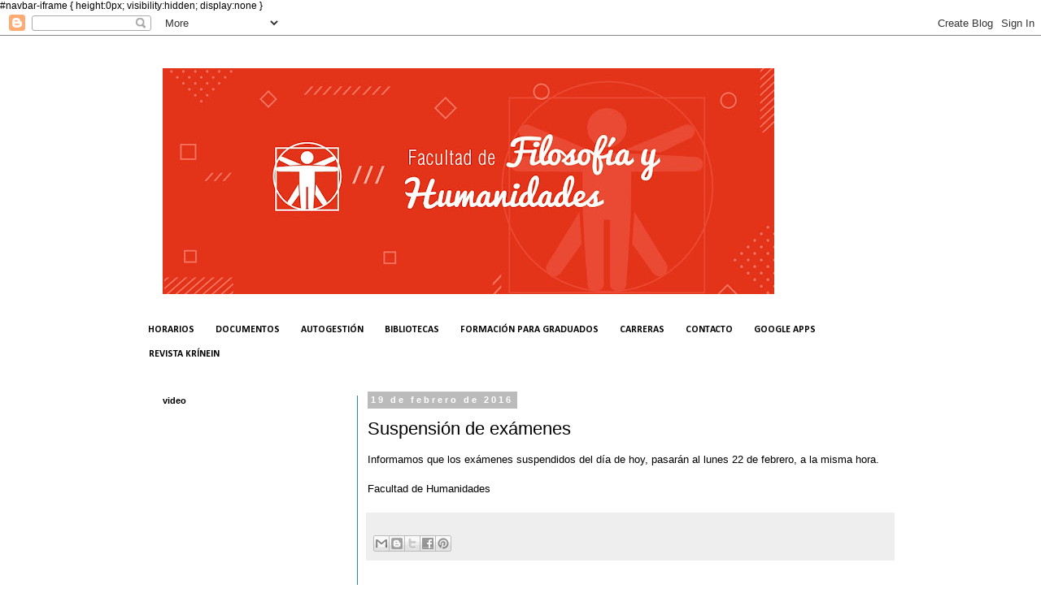

--- FILE ---
content_type: text/html; charset=UTF-8
request_url: http://fh.ucsf.edu.ar/2016/02/suspension-de-examenes.html
body_size: 15063
content:
<!DOCTYPE html>
<html class='v2' dir='ltr' xmlns='http://www.w3.org/1999/xhtml' xmlns:b='http://www.google.com/2005/gml/b' xmlns:data='http://www.google.com/2005/gml/data' xmlns:expr='http://www.google.com/2005/gml/expr'>
<head>
<link href='https://www.blogger.com/static/v1/widgets/335934321-css_bundle_v2.css' rel='stylesheet' type='text/css'/>
<meta content='IE=EmulateIE7' http-equiv='X-UA-Compatible'/>
<meta content='width=1100' name='viewport'/>
<meta content='text/html; charset=UTF-8' http-equiv='Content-Type'/>
<meta content='blogger' name='generator'/>
<link href='http://fh.ucsf.edu.ar/favicon.ico' rel='icon' type='image/x-icon'/>
<link href='http://fh.ucsf.edu.ar/2016/02/suspension-de-examenes.html' rel='canonical'/>
<link rel="alternate" type="application/atom+xml" title="Facultad de Filosofía y Humanidades UCSF - Atom" href="http://fh.ucsf.edu.ar/feeds/posts/default" />
<link rel="alternate" type="application/rss+xml" title="Facultad de Filosofía y Humanidades UCSF - RSS" href="http://fh.ucsf.edu.ar/feeds/posts/default?alt=rss" />
<link rel="service.post" type="application/atom+xml" title="Facultad de Filosofía y Humanidades UCSF - Atom" href="https://www.blogger.com/feeds/6186199200666642228/posts/default" />

<link rel="alternate" type="application/atom+xml" title="Facultad de Filosofía y Humanidades UCSF - Atom" href="http://fh.ucsf.edu.ar/feeds/3164482856986589699/comments/default" />
<!--Can't find substitution for tag [blog.ieCssRetrofitLinks]-->
<meta content='http://fh.ucsf.edu.ar/2016/02/suspension-de-examenes.html' property='og:url'/>
<meta content='Suspensión de exámenes' property='og:title'/>
<meta content='Informamos que los exámenes suspendidos del día de hoy, pasarán al lunes 22 de febrero, a la misma hora.   Facultad de Humanidades' property='og:description'/>
<title>Facultad de Filosofía y Humanidades UCSF: Suspensión de exámenes</title>
<style type='text/css'>@font-face{font-family:'Calibri';font-style:normal;font-weight:700;font-display:swap;src:url(//fonts.gstatic.com/l/font?kit=J7aanpV-BGlaFfdAjAo9_pxqHxIZrCE&skey=cd2dd6afe6bf0eb2&v=v15)format('woff2');unicode-range:U+0000-00FF,U+0131,U+0152-0153,U+02BB-02BC,U+02C6,U+02DA,U+02DC,U+0304,U+0308,U+0329,U+2000-206F,U+20AC,U+2122,U+2191,U+2193,U+2212,U+2215,U+FEFF,U+FFFD;}</style>
<style id='page-skin-1' type='text/css'><!--
/*
-----------------------------------------------
Blogger Template Style
Name:     Simple
Designer: Blogger
URL:      www.blogger.com
----------------------------------------------- */
/* Content
----------------------------------------------- */
body {
font: normal normal 12px 'Trebuchet MS', Trebuchet, Verdana, sans-serif;
color: #000000;
background: #ffffff none repeat scroll top left;
padding: 0 0 0 0;
}
html body .region-inner {
min-width: 0;
max-width: 100%;
width: auto;
}
h2 {
font-size: 22px;
}
a:link {
text-decoration:none;
color: #0000ff;
}
a:visited {
text-decoration:none;
color: #0000ff;
}
a:hover {
text-decoration:underline;
color: #ff0000;
}
.body-fauxcolumn-outer .fauxcolumn-inner {
background: transparent none repeat scroll top left;
_background-image: none;
}
.body-fauxcolumn-outer .cap-top {
position: absolute;
z-index: 1;
height: 400px;
width: 100%;
}
.body-fauxcolumn-outer .cap-top .cap-left {
width: 100%;
background: transparent none repeat-x scroll top left;
_background-image: none;
}
.content-outer {
-moz-box-shadow: 0 0 0 rgba(0, 0, 0, .15);
-webkit-box-shadow: 0 0 0 rgba(0, 0, 0, .15);
-goog-ms-box-shadow: 0 0 0 #333333;
box-shadow: 0 0 0 rgba(0, 0, 0, .15);
margin-bottom: 1px;
}
.content-inner {
padding: 10px 40px;
}
.content-inner {
background-color: #ffffff;
}
/* Header
----------------------------------------------- */
.header-outer {
background: transparent none repeat-x scroll 0 -400px;
_background-image: none;
}
.Header h1 {
font: normal normal 40px 'Trebuchet MS',Trebuchet,Verdana,sans-serif;
color: #000000;
text-shadow: 0 0 0 rgba(0, 0, 0, .2);
}
.Header h1 a {
color: #000000;
}
.Header .description {
font-size: 18px;
color: #000000;
}
.header-inner .Header .titlewrapper {
padding: 22px 0;
}
.header-inner .Header .descriptionwrapper {
padding: 0 0;
}
/* Tabs
----------------------------------------------- */
.tabs-inner .section:first-child {
border-top: 0 solid #ffffff;
}
.tabs-inner .section:first-child ul {
margin-top: -1px;
border-top: 1px solid #ffffff;
border-left: 1px solid #ffffff;
border-right: 1px solid #ffffff;
}
.tabs-inner .widget ul {
background: #ffffff none repeat-x scroll 0 -800px;
_background-image: none;
border-bottom: 1px solid #ffffff;
margin-top: 0;
margin-left: -30px;
margin-right: -30px;
}
.tabs-inner .widget li a {
display: inline-block;
padding: .6em 1em;
font: normal bold 12px Calibri;
color: #000000;
border-left: 1px solid #ffffff;
border-right: 1px solid #ffffff;
}
.tabs-inner .widget li:first-child a {
border-left: none;
}
.tabs-inner .widget li.selected a, .tabs-inner .widget li a:hover {
color: #000000;
background-color: #f21e1e;
text-decoration: none;
}
/* Columns
----------------------------------------------- */
.main-outer {
border-top: 0 solid #2288bb;
}
.fauxcolumn-left-outer .fauxcolumn-inner {
border-right: 1px solid #2288bb;
}
.fauxcolumn-right-outer .fauxcolumn-inner {
border-left: 1px solid #2288bb;
}
/* Headings
----------------------------------------------- */
div.widget > h2,
div.widget h2.title {
margin: 0 0 1em 0;
font: normal bold 11px 'Trebuchet MS',Trebuchet,Verdana,sans-serif;
color: #000000;
}
/* Widgets
----------------------------------------------- */
.widget .zippy {
color: #999999;
text-shadow: 2px 2px 1px rgba(0, 0, 0, .1);
}
.widget .popular-posts ul {
list-style: none;
}
/* Posts
----------------------------------------------- */
h2.date-header {
font: normal bold 11px Arial, Tahoma, Helvetica, FreeSans, sans-serif;
}
.date-header span {
background-color: #bbbbbb;
color: #ffffff;
padding: 0.4em;
letter-spacing: 3px;
margin: inherit;
}
.main-inner {
padding-top: 35px;
padding-bottom: 65px;
}
.main-inner .column-center-inner {
padding: 0 0;
}
.main-inner .column-center-inner .section {
margin: 0 1em;
}
.post {
margin: 0 0 45px 0;
}
h3.post-title, .comments h4 {
font: normal normal 22px 'Trebuchet MS',Trebuchet,Verdana,sans-serif;
margin: .75em 0 0;
}
.post-body {
font-size: 110%;
line-height: 1.4;
position: relative;
}
.post-body img, .post-body .tr-caption-container, .Profile img, .Image img,
.BlogList .item-thumbnail img {
padding: 2px;
background: #ffffff;
border: 1px solid #ffffff;
-moz-box-shadow: 1px 1px 5px rgba(0, 0, 0, .1);
-webkit-box-shadow: 1px 1px 5px rgba(0, 0, 0, .1);
box-shadow: 1px 1px 5px rgba(0, 0, 0, .1);
}
.post-body img, .post-body .tr-caption-container {
padding: 5px;
}
.post-body .tr-caption-container {
color: #666666;
}
.post-body .tr-caption-container img {
padding: 0;
background: transparent;
border: none;
-moz-box-shadow: 0 0 0 rgba(0, 0, 0, .1);
-webkit-box-shadow: 0 0 0 rgba(0, 0, 0, .1);
box-shadow: 0 0 0 rgba(0, 0, 0, .1);
}
.post-header {
margin: 0 0 1.5em;
line-height: 1.6;
font-size: 90%;
}
.post-footer {
margin: 20px -2px 0;
padding: 5px 10px;
color: #666666;
background-color: #eeeeee;
border-bottom: 1px solid #eeeeee;
line-height: 1.6;
font-size: 90%;
}
#comments .comment-author {
padding-top: 1.5em;
border-top: 1px solid #2288bb;
background-position: 0 1.5em;
}
#comments .comment-author:first-child {
padding-top: 0;
border-top: none;
}
.avatar-image-container {
margin: .2em 0 0;
}
#comments .avatar-image-container img {
border: 1px solid #ffffff;
}
/* Comments
----------------------------------------------- */
.comments .comments-content .icon.blog-author {
background-repeat: no-repeat;
background-image: url([data-uri]);
}
.comments .comments-content .loadmore a {
border-top: 1px solid #999999;
border-bottom: 1px solid #999999;
}
.comments .comment-thread.inline-thread {
background-color: #eeeeee;
}
.comments .continue {
border-top: 2px solid #999999;
}
/* Accents
---------------------------------------------- */
.section-columns td.columns-cell {
border-left: 1px solid #2288bb;
}
.blog-pager {
background: transparent url(//www.blogblog.com/1kt/simple/paging_dot.png) repeat-x scroll top center;
}
.blog-pager-older-link, .home-link,
.blog-pager-newer-link {
background-color: #ffffff;
padding: 5px;
}
.footer-outer {
border-top: 1px dashed #bbbbbb;
}
/* Mobile
----------------------------------------------- */
body.mobile  {
background-size: auto;
}
.mobile .body-fauxcolumn-outer {
background: transparent none repeat scroll top left;
}
.mobile .body-fauxcolumn-outer .cap-top {
background-size: 100% auto;
}
.mobile .content-outer {
-webkit-box-shadow: 0 0 3px rgba(0, 0, 0, .15);
box-shadow: 0 0 3px rgba(0, 0, 0, .15);
}
.mobile .tabs-inner .widget ul {
margin-left: 0;
margin-right: 0;
}
.mobile .post {
margin: 0;
}
.mobile .main-inner .column-center-inner .section {
margin: 0;
}
.mobile .date-header span {
padding: 0.1em 10px;
margin: 0 -10px;
}
.mobile h3.post-title {
margin: 0;
}
.mobile .blog-pager {
background: transparent none no-repeat scroll top center;
}
.mobile .footer-outer {
border-top: none;
}
.mobile .main-inner, .mobile .footer-inner {
background-color: #ffffff;
}
.mobile-index-contents {
color: #000000;
}
.mobile-link-button {
background-color: #0000ff;
}
.mobile-link-button a:link, .mobile-link-button a:visited {
color: #ffffff;
}
.mobile .tabs-inner .section:first-child {
border-top: none;
}
.mobile .tabs-inner .PageList .widget-content {
background-color: #f21e1e;
color: #000000;
border-top: 1px solid #ffffff;
border-bottom: 1px solid #ffffff;
}
.mobile .tabs-inner .PageList .widget-content .pagelist-arrow {
border-left: 1px solid #ffffff;
}

--></style>
<style id='template-skin-1' type='text/css'><!--
body {
min-width: 1020px;
}
.content-outer, .content-fauxcolumn-outer, .region-inner {
min-width: 1020px;
max-width: 1020px;
_width: 1020px;
}
.main-inner .columns {
padding-left: 270px;
padding-right: 0px;
}
.main-inner .fauxcolumn-center-outer {
left: 270px;
right: 0px;
/* IE6 does not respect left and right together */
_width: expression(this.parentNode.offsetWidth -
parseInt("270px") -
parseInt("0px") + 'px');
}
.main-inner .fauxcolumn-left-outer {
width: 270px;
}
.main-inner .fauxcolumn-right-outer {
width: 0px;
}
.main-inner .column-left-outer {
width: 270px;
right: 100%;
margin-left: -270px;
}
.main-inner .column-right-outer {
width: 0px;
margin-right: -0px;
}
#layout {
min-width: 0;
}
#layout .content-outer {
min-width: 0;
width: 800px;
}
#layout .region-inner {
min-width: 0;
width: auto;
}
--></style>
<link href='https://www.blogger.com/dyn-css/authorization.css?targetBlogID=6186199200666642228&amp;zx=2c655550-0117-43ad-9bfc-821336052b7c' media='none' onload='if(media!=&#39;all&#39;)media=&#39;all&#39;' rel='stylesheet'/><noscript><link href='https://www.blogger.com/dyn-css/authorization.css?targetBlogID=6186199200666642228&amp;zx=2c655550-0117-43ad-9bfc-821336052b7c' rel='stylesheet'/></noscript>
<meta name='google-adsense-platform-account' content='ca-host-pub-1556223355139109'/>
<meta name='google-adsense-platform-domain' content='blogspot.com'/>

</head>
#navbar-iframe {
height:0px;
visibility:hidden;
display:none
}
  
<body class='loading variant-simplysimple'>
<div class='navbar section' id='navbar'><div class='widget Navbar' data-version='1' id='Navbar1'><script type="text/javascript">
    function setAttributeOnload(object, attribute, val) {
      if(window.addEventListener) {
        window.addEventListener('load',
          function(){ object[attribute] = val; }, false);
      } else {
        window.attachEvent('onload', function(){ object[attribute] = val; });
      }
    }
  </script>
<div id="navbar-iframe-container"></div>
<script type="text/javascript" src="https://apis.google.com/js/platform.js"></script>
<script type="text/javascript">
      gapi.load("gapi.iframes:gapi.iframes.style.bubble", function() {
        if (gapi.iframes && gapi.iframes.getContext) {
          gapi.iframes.getContext().openChild({
              url: 'https://www.blogger.com/navbar/6186199200666642228?po\x3d3164482856986589699\x26origin\x3dhttp://fh.ucsf.edu.ar',
              where: document.getElementById("navbar-iframe-container"),
              id: "navbar-iframe"
          });
        }
      });
    </script><script type="text/javascript">
(function() {
var script = document.createElement('script');
script.type = 'text/javascript';
script.src = '//pagead2.googlesyndication.com/pagead/js/google_top_exp.js';
var head = document.getElementsByTagName('head')[0];
if (head) {
head.appendChild(script);
}})();
</script>
</div></div>
<div id='fb-root'></div>
<script>(function(d, s, id) {
  var js, fjs = d.getElementsByTagName(s)[0];
  if (d.getElementById(id)) return;
  js = d.createElement(s); js.id = id;
  js.src = "//connect.facebook.net/es_LA/all.js#xfbml=1";
  fjs.parentNode.insertBefore(js, fjs);
}(document, 'script', 'facebook-jssdk'));</script>
<div class='body-fauxcolumns'>
<div class='fauxcolumn-outer body-fauxcolumn-outer'>
<div class='cap-top'>
<div class='cap-left'></div>
<div class='cap-right'></div>
</div>
<div class='fauxborder-left'>
<div class='fauxborder-right'></div>
<div class='fauxcolumn-inner'>
</div>
</div>
<div class='cap-bottom'>
<div class='cap-left'></div>
<div class='cap-right'></div>
</div>
</div>
</div>
<div class='content'>
<div class='content-fauxcolumns'>
<div class='fauxcolumn-outer content-fauxcolumn-outer'>
<div class='cap-top'>
<div class='cap-left'></div>
<div class='cap-right'></div>
</div>
<div class='fauxborder-left'>
<div class='fauxborder-right'></div>
<div class='fauxcolumn-inner'>
</div>
</div>
<div class='cap-bottom'>
<div class='cap-left'></div>
<div class='cap-right'></div>
</div>
</div>
</div>
<div class='content-outer'>
<div class='content-cap-top cap-top'>
<div class='cap-left'></div>
<div class='cap-right'></div>
</div>
<div class='fauxborder-left content-fauxborder-left'>
<div class='fauxborder-right content-fauxborder-right'></div>
<div class='content-inner'>
<header>
<div class='header-outer'>
<div class='header-cap-top cap-top'>
<div class='cap-left'></div>
<div class='cap-right'></div>
</div>
<div class='fauxborder-left header-fauxborder-left'>
<div class='fauxborder-right header-fauxborder-right'></div>
<div class='region-inner header-inner'>
<div class='header no-items section' id='header'></div>
</div>
</div>
<div class='header-cap-bottom cap-bottom'>
<div class='cap-left'></div>
<div class='cap-right'></div>
</div>
</div>
</header>
<div class='tabs-outer'>
<div class='tabs-cap-top cap-top'>
<div class='cap-left'></div>
<div class='cap-right'></div>
</div>
<div class='fauxborder-left tabs-fauxborder-left'>
<div class='fauxborder-right tabs-fauxborder-right'></div>
<div class='region-inner tabs-inner'>
<div class='tabs no-items section' id='crosscol'></div>
<div class='tabs section' id='crosscol-overflow'><div class='widget Header' data-version='1' id='Header1'>
<div id='header-inner'>
<a href='http://fh.ucsf.edu.ar/' style='display: block'>
<img alt='Facultad de Filosofía y Humanidades UCSF' height='278px; ' id='Header1_headerimg' src='https://blogger.googleusercontent.com/img/b/R29vZ2xl/AVvXsEhNxYepq0JNbfnk3fAxupcGW3fwzmaHR1mS_SV4ddEtL5OLM_p3BUb1NsuFdApnq-QJotHd_gZNcBmcSUh_HohHRh8NBqnmCSr_umGCj4_9aqSltV04PEuw_cFPfzquaGmAfw4V7V64Ohg/s752/PORTADA+FILOSOFIA+-+HUMANIDADES-01.jpg' style='display: block' width='752px; '/>
</a>
</div>
</div><div class='widget LinkList' data-version='1' id='LinkList2'>
<h2>Barra</h2>
<div class='widget-content'>
<ul>
<li><a href='http://www.ucsf.edu.ar/horarios-de-cursado-2017-facultad-de-humanidades/'>HORARIOS </a></li>
<li><a href='http://www.ucsf.edu.ar/documentacion-importante-facultad-de-humanidades/'>DOCUMENTOS </a></li>
<li><a href='http://servicios.ucsf.edu.ar/sgrmn/'>AUTOGESTIÓN</a></li>
<li><a href='http://www.ucsf.edu.ar/bibliotecas/'>BIBLIOTECAS</a></li>
<li><a href='http://www.ucsf.edu.ar/formacion-para-graduados-en-facultad-de-humanidades-ucsf/'>FORMACIÓN PARA GRADUADOS</a></li>
<li><a href='https://www.ucsf.edu.ar/facultades/filosofia-y-humanidades/'>CARRERAS</a></li>
<li><a href='https://www.ucsf.edu.ar/facultades/filosofia-y-humanidades/'>CONTACTO</a></li>
<li><a href='http://www.ucsf.edu.ar/google-apps-para-educacion-en-facultad-de-humanidades-ucsf/'>GOOGLE APPS</a></li>
<li><a href='http://www.ucsf.edu.ar/krinein'>REVISTA KRÍNEIN</a></li>
</ul>
<div class='clear'></div>
</div>
</div></div>
</div>
</div>
<div class='tabs-cap-bottom cap-bottom'>
<div class='cap-left'></div>
<div class='cap-right'></div>
</div>
</div>
<div class='main-outer'>
<div class='main-cap-top cap-top'>
<div class='cap-left'></div>
<div class='cap-right'></div>
</div>
<div class='fauxborder-left main-fauxborder-left'>
<div class='fauxborder-right main-fauxborder-right'></div>
<div class='region-inner main-inner'>
<div class='columns fauxcolumns'>
<div class='fauxcolumn-outer fauxcolumn-center-outer'>
<div class='cap-top'>
<div class='cap-left'></div>
<div class='cap-right'></div>
</div>
<div class='fauxborder-left'>
<div class='fauxborder-right'></div>
<div class='fauxcolumn-inner'>
</div>
</div>
<div class='cap-bottom'>
<div class='cap-left'></div>
<div class='cap-right'></div>
</div>
</div>
<div class='fauxcolumn-outer fauxcolumn-left-outer'>
<div class='cap-top'>
<div class='cap-left'></div>
<div class='cap-right'></div>
</div>
<div class='fauxborder-left'>
<div class='fauxborder-right'></div>
<div class='fauxcolumn-inner'>
</div>
</div>
<div class='cap-bottom'>
<div class='cap-left'></div>
<div class='cap-right'></div>
</div>
</div>
<div class='fauxcolumn-outer fauxcolumn-right-outer'>
<div class='cap-top'>
<div class='cap-left'></div>
<div class='cap-right'></div>
</div>
<div class='fauxborder-left'>
<div class='fauxborder-right'></div>
<div class='fauxcolumn-inner'>
</div>
</div>
<div class='cap-bottom'>
<div class='cap-left'></div>
<div class='cap-right'></div>
</div>
</div>
<!-- corrects IE6 width calculation -->
<div class='columns-inner'>
<div class='column-center-outer'>
<div class='column-center-inner'>
<div class='main section' id='main'><div class='widget Blog' data-version='1' id='Blog1'>
<div class='blog-posts hfeed'>

          <div class="date-outer">
        
<h2 class='date-header'><span>19 de febrero de 2016</span></h2>

          <div class="date-posts">
        
<div class='post-outer'>
<div class='post hentry' itemprop='blogPost' itemscope='itemscope' itemtype='http://schema.org/BlogPosting'>
<meta content='6186199200666642228' itemprop='blogId'/>
<meta content='3164482856986589699' itemprop='postId'/>
<a name='3164482856986589699'></a>
<h3 class='post-title entry-title' itemprop='name'>
Suspensión de exámenes
</h3>
<div class='post-header'>
<div class='post-header-line-1'></div>
</div>
<div class='post-body entry-content' id='post-body-3164482856986589699' itemprop='description articleBody'>
Informamos que los exámenes suspendidos del día de hoy, pasarán al lunes 22 de febrero, a la misma hora.<br />
<br />
Facultad de Humanidades
<div style='clear: both;'></div>
</div>
<div class='post-footer'>
<div class='post-footer-line post-footer-line-1'><span class='post-comment-link'>
</span>
<span class='post-labels'>
</span>
<span class='post-backlinks post-comment-link'>
</span>
</div>
<div class='post-footer-line post-footer-line-2'><div class='post-share-buttons goog-inline-block'>
<a class='goog-inline-block share-button sb-email' href='https://www.blogger.com/share-post.g?blogID=6186199200666642228&postID=3164482856986589699&target=email' target='_blank' title='Enviar por correo electrónico'><span class='share-button-link-text'>Enviar por correo electrónico</span></a><a class='goog-inline-block share-button sb-blog' href='https://www.blogger.com/share-post.g?blogID=6186199200666642228&postID=3164482856986589699&target=blog' onclick='window.open(this.href, "_blank", "height=270,width=475"); return false;' target='_blank' title='Escribe un blog'><span class='share-button-link-text'>Escribe un blog</span></a><a class='goog-inline-block share-button sb-twitter' href='https://www.blogger.com/share-post.g?blogID=6186199200666642228&postID=3164482856986589699&target=twitter' target='_blank' title='Compartir en X'><span class='share-button-link-text'>Compartir en X</span></a><a class='goog-inline-block share-button sb-facebook' href='https://www.blogger.com/share-post.g?blogID=6186199200666642228&postID=3164482856986589699&target=facebook' onclick='window.open(this.href, "_blank", "height=430,width=640"); return false;' target='_blank' title='Compartir con Facebook'><span class='share-button-link-text'>Compartir con Facebook</span></a><a class='goog-inline-block share-button sb-pinterest' href='https://www.blogger.com/share-post.g?blogID=6186199200666642228&postID=3164482856986589699&target=pinterest' target='_blank' title='Compartir en Pinterest'><span class='share-button-link-text'>Compartir en Pinterest</span></a>
</div>
<span class='post-icons'>
<span class='item-control blog-admin pid-659847818'>
<a href='https://www.blogger.com/post-edit.g?blogID=6186199200666642228&postID=3164482856986589699&from=pencil' title='Editar entrada'>
<img alt='' class='icon-action' height='18' src='https://resources.blogblog.com/img/icon18_edit_allbkg.gif' width='18'/>
</a>
</span>
</span>
</div>
<div class='post-footer-line post-footer-line-3'></div>
</div>
</div>
<div class='comments' id='comments'>
<a name='comments'></a>
<h4>2 comentarios:</h4>
<div class='comments-content'>
<script async='async' src='' type='text/javascript'></script>
<script type='text/javascript'>
    (function() {
      var items = null;
      var msgs = null;
      var config = {};

// <![CDATA[
      var cursor = null;
      if (items && items.length > 0) {
        cursor = parseInt(items[items.length - 1].timestamp) + 1;
      }

      var bodyFromEntry = function(entry) {
        var text = (entry &&
                    ((entry.content && entry.content.$t) ||
                     (entry.summary && entry.summary.$t))) ||
            '';
        if (entry && entry.gd$extendedProperty) {
          for (var k in entry.gd$extendedProperty) {
            if (entry.gd$extendedProperty[k].name == 'blogger.contentRemoved') {
              return '<span class="deleted-comment">' + text + '</span>';
            }
          }
        }
        return text;
      }

      var parse = function(data) {
        cursor = null;
        var comments = [];
        if (data && data.feed && data.feed.entry) {
          for (var i = 0, entry; entry = data.feed.entry[i]; i++) {
            var comment = {};
            // comment ID, parsed out of the original id format
            var id = /blog-(\d+).post-(\d+)/.exec(entry.id.$t);
            comment.id = id ? id[2] : null;
            comment.body = bodyFromEntry(entry);
            comment.timestamp = Date.parse(entry.published.$t) + '';
            if (entry.author && entry.author.constructor === Array) {
              var auth = entry.author[0];
              if (auth) {
                comment.author = {
                  name: (auth.name ? auth.name.$t : undefined),
                  profileUrl: (auth.uri ? auth.uri.$t : undefined),
                  avatarUrl: (auth.gd$image ? auth.gd$image.src : undefined)
                };
              }
            }
            if (entry.link) {
              if (entry.link[2]) {
                comment.link = comment.permalink = entry.link[2].href;
              }
              if (entry.link[3]) {
                var pid = /.*comments\/default\/(\d+)\?.*/.exec(entry.link[3].href);
                if (pid && pid[1]) {
                  comment.parentId = pid[1];
                }
              }
            }
            comment.deleteclass = 'item-control blog-admin';
            if (entry.gd$extendedProperty) {
              for (var k in entry.gd$extendedProperty) {
                if (entry.gd$extendedProperty[k].name == 'blogger.itemClass') {
                  comment.deleteclass += ' ' + entry.gd$extendedProperty[k].value;
                } else if (entry.gd$extendedProperty[k].name == 'blogger.displayTime') {
                  comment.displayTime = entry.gd$extendedProperty[k].value;
                }
              }
            }
            comments.push(comment);
          }
        }
        return comments;
      };

      var paginator = function(callback) {
        if (hasMore()) {
          var url = config.feed + '?alt=json&v=2&orderby=published&reverse=false&max-results=50';
          if (cursor) {
            url += '&published-min=' + new Date(cursor).toISOString();
          }
          window.bloggercomments = function(data) {
            var parsed = parse(data);
            cursor = parsed.length < 50 ? null
                : parseInt(parsed[parsed.length - 1].timestamp) + 1
            callback(parsed);
            window.bloggercomments = null;
          }
          url += '&callback=bloggercomments';
          var script = document.createElement('script');
          script.type = 'text/javascript';
          script.src = url;
          document.getElementsByTagName('head')[0].appendChild(script);
        }
      };
      var hasMore = function() {
        return !!cursor;
      };
      var getMeta = function(key, comment) {
        if ('iswriter' == key) {
          var matches = !!comment.author
              && comment.author.name == config.authorName
              && comment.author.profileUrl == config.authorUrl;
          return matches ? 'true' : '';
        } else if ('deletelink' == key) {
          return config.baseUri + '/comment/delete/'
               + config.blogId + '/' + comment.id;
        } else if ('deleteclass' == key) {
          return comment.deleteclass;
        }
        return '';
      };

      var replybox = null;
      var replyUrlParts = null;
      var replyParent = undefined;

      var onReply = function(commentId, domId) {
        if (replybox == null) {
          // lazily cache replybox, and adjust to suit this style:
          replybox = document.getElementById('comment-editor');
          if (replybox != null) {
            replybox.height = '250px';
            replybox.style.display = 'block';
            replyUrlParts = replybox.src.split('#');
          }
        }
        if (replybox && (commentId !== replyParent)) {
          replybox.src = '';
          document.getElementById(domId).insertBefore(replybox, null);
          replybox.src = replyUrlParts[0]
              + (commentId ? '&parentID=' + commentId : '')
              + '#' + replyUrlParts[1];
          replyParent = commentId;
        }
      };

      var hash = (window.location.hash || '#').substring(1);
      var startThread, targetComment;
      if (/^comment-form_/.test(hash)) {
        startThread = hash.substring('comment-form_'.length);
      } else if (/^c[0-9]+$/.test(hash)) {
        targetComment = hash.substring(1);
      }

      // Configure commenting API:
      var configJso = {
        'maxDepth': config.maxThreadDepth
      };
      var provider = {
        'id': config.postId,
        'data': items,
        'loadNext': paginator,
        'hasMore': hasMore,
        'getMeta': getMeta,
        'onReply': onReply,
        'rendered': true,
        'initComment': targetComment,
        'initReplyThread': startThread,
        'config': configJso,
        'messages': msgs
      };

      var render = function() {
        if (window.goog && window.goog.comments) {
          var holder = document.getElementById('comment-holder');
          window.goog.comments.render(holder, provider);
        }
      };

      // render now, or queue to render when library loads:
      if (window.goog && window.goog.comments) {
        render();
      } else {
        window.goog = window.goog || {};
        window.goog.comments = window.goog.comments || {};
        window.goog.comments.loadQueue = window.goog.comments.loadQueue || [];
        window.goog.comments.loadQueue.push(render);
      }
    })();
// ]]>
  </script>
<div id='comment-holder'>
<div class="comment-thread toplevel-thread"><ol id="top-ra"><li class="comment" id="c2139727103673263633"><div class="avatar-image-container"><img src="//1.bp.blogspot.com/-4wWr0FYyA78/ZtCJU95fxJI/AAAAAAAAA50/2iRcb4fK9u0fsx7IQ0vcmEu-1x3zNkeNwCK4BGAYYCw/s35/undefined%252520-%2525202024-08-29T174407.558.jpg" alt=""/></div><div class="comment-block"><div class="comment-header"><cite class="user"><a href="https://www.blogger.com/profile/05769948056468215054" rel="nofollow">YongMakao</a></cite><span class="icon user "></span><span class="datetime secondary-text"><a rel="nofollow" href="http://fh.ucsf.edu.ar/2016/02/suspension-de-examenes.html?showComment=1750105923773#c2139727103673263633">16 junio, 2025</a></span></div><p class="comment-content">В наше время найти качественный онлайн-ресурс для просмотра фильмов &#8212; настоящее удовольствие. Особенно когда речь идет о таких платформах, как <a href="https://kinogo.pe/" rel="nofollow">киного</a>, где можно насладиться любимыми фильмами и ТВ-шоу в отличном HD качестве. Этот сайт уже давно зарекомендовал себя как удобное и надежное место для всех, кто ценит комфортный просмотр без лишних преград.Интересно, что Kinogo постоянно обновляет свою коллекцию, добавляя самые свежие новинки кинематографа. Любители различных жанров смогут найти здесь что-то для себя &#8212; от драм и комедий до фантастики и триллеров. Особое внимание стоит уделить разделу ТВ-шоу, который привлекает зрителей разнообразием и регулярными обновлениями. Здесь можно следить за популярными сериалами и программами, не выходя из дома.</p><span class="comment-actions secondary-text"><a class="comment-reply" target="_self" data-comment-id="2139727103673263633">Responder</a><span class="item-control blog-admin blog-admin pid-2026498470"><a target="_self" href="https://www.blogger.com/comment/delete/6186199200666642228/2139727103673263633">Eliminar</a></span></span></div><div class="comment-replies"><div id="c2139727103673263633-rt" class="comment-thread inline-thread hidden"><span class="thread-toggle thread-expanded"><span class="thread-arrow"></span><span class="thread-count"><a target="_self">Respuestas</a></span></span><ol id="c2139727103673263633-ra" class="thread-chrome thread-expanded"><div></div><div id="c2139727103673263633-continue" class="continue"><a class="comment-reply" target="_self" data-comment-id="2139727103673263633">Responder</a></div></ol></div></div><div class="comment-replybox-single" id="c2139727103673263633-ce"></div></li><li class="comment" id="c928246221931537791"><div class="avatar-image-container"><img src="//www.blogger.com/img/blogger_logo_round_35.png" alt=""/></div><div class="comment-block"><div class="comment-header"><cite class="user"><a href="https://www.blogger.com/profile/05445035140243312717" rel="nofollow">DeniS</a></cite><span class="icon user "></span><span class="datetime secondary-text"><a rel="nofollow" href="http://fh.ucsf.edu.ar/2016/02/suspension-de-examenes.html?showComment=1764149005422#c928246221931537791">26 noviembre, 2025</a></span></div><p class="comment-content">I didn&#8217;t expect to rely on an AI tool for something as specific as face swapping, but once I tested the Free AI Face Swap Online feature from DRESSXME <a href="https://dressxme.com/face-swap/" rel="nofollow">https://dressxme.com/face-swap/</a>, I realized how much potential it had for creativity. As a guy who isn&#8217;t great with editing software, I&#8217;ve always avoided anything that required precision or layering, but this tool completely removes the technical struggle. I uploaded a simple selfie and chose a few sample images just to compare results, and every swap came out looking incredibly natural. It aligned my face with exact angles, blended it with the original skin tones and lighting, and even adjusted small details like jawline positioning. What I enjoy most is how versatile the tool is&#8212;I can see myself in streetwear, formal outfits, fitness poses, or even themed character images without stepping into a studio. It&#8217;s useful when I want to refresh my profile photos or add something creative to a social post, and sometimes I just use it for fun to imagine myself in different scenarios. The quality is consistently high, and it feels effortless to use. It&#8217;s become one of those tools I didn&#8217;t know I needed until I tried it, and now I use it to explore ideas that would&#8217;ve been impossible to create manually.</p><span class="comment-actions secondary-text"><a class="comment-reply" target="_self" data-comment-id="928246221931537791">Responder</a><span class="item-control blog-admin blog-admin pid-58816466"><a target="_self" href="https://www.blogger.com/comment/delete/6186199200666642228/928246221931537791">Eliminar</a></span></span></div><div class="comment-replies"><div id="c928246221931537791-rt" class="comment-thread inline-thread hidden"><span class="thread-toggle thread-expanded"><span class="thread-arrow"></span><span class="thread-count"><a target="_self">Respuestas</a></span></span><ol id="c928246221931537791-ra" class="thread-chrome thread-expanded"><div></div><div id="c928246221931537791-continue" class="continue"><a class="comment-reply" target="_self" data-comment-id="928246221931537791">Responder</a></div></ol></div></div><div class="comment-replybox-single" id="c928246221931537791-ce"></div></li></ol><div id="top-continue" class="continue"><a class="comment-reply" target="_self">Añadir comentario</a></div><div class="comment-replybox-thread" id="top-ce"></div><div class="loadmore hidden" data-post-id="3164482856986589699"><a target="_self">Cargar más...</a></div></div>
</div>
</div>
<p class='comment-footer'>
<div class='comment-form'>
<a name='comment-form'></a>
<p>
</p>
<a href='https://www.blogger.com/comment/frame/6186199200666642228?po=3164482856986589699&hl=es&saa=85391&origin=http://fh.ucsf.edu.ar' id='comment-editor-src'></a>
<iframe allowtransparency='true' class='blogger-iframe-colorize blogger-comment-from-post' frameborder='0' height='410px' id='comment-editor' name='comment-editor' src='' width='100%'></iframe>
<script src='https://www.blogger.com/static/v1/jsbin/2830521187-comment_from_post_iframe.js' type='text/javascript'></script>
<script type='text/javascript'>
      BLOG_CMT_createIframe('https://www.blogger.com/rpc_relay.html');
    </script>
</div>
</p>
<div id='backlinks-container'>
<div id='Blog1_backlinks-container'>
</div>
</div>
</div>
</div>

        </div></div>
      
</div>
<div class='blog-pager' id='blog-pager'>
<span id='blog-pager-newer-link'>
<a class='blog-pager-newer-link' href='http://fh.ucsf.edu.ar/2016/02/entrevista-al-dr-martin-aiello-desafios.html' id='Blog1_blog-pager-newer-link' title='Entrada más reciente'>Entrada más reciente</a>
</span>
<span id='blog-pager-older-link'>
<a class='blog-pager-older-link' href='http://fh.ucsf.edu.ar/2016/02/tendencias-de-la-educacion-superior.html' id='Blog1_blog-pager-older-link' title='Entrada antigua'>Entrada antigua</a>
</span>
<a class='home-link' href='http://fh.ucsf.edu.ar/'>Inicio</a>
</div>
<div class='clear'></div>
<div class='post-feeds'>
<div class='feed-links'>
Suscribirse a:
<a class='feed-link' href='http://fh.ucsf.edu.ar/feeds/3164482856986589699/comments/default' target='_blank' type='application/atom+xml'>Enviar comentarios (Atom)</a>
</div>
</div>
</div></div>
</div>
</div>
<div class='column-left-outer'>
<div class='column-left-inner'>
<aside>
<div class='sidebar section' id='sidebar-left-1'><div class='widget HTML' data-version='1' id='HTML5'>
<h2 class='title'>video</h2>
<div class='widget-content'>
<iframe width="200" height="300" src="https://www.youtube.com/embed/A4SYez9g3b8" title="YouTube video player" frameborder="0" allow="accelerometer; autoplay; clipboard-write; encrypted-media; gyroscope; picture-in-picture" allowfullscreen></iframe>
</div>
<div class='clear'></div>
</div><div class='widget HTML' data-version='1' id='HTML4'>
<h2 class='title'>Recibí las novedades por correo</h2>
<div class='widget-content'>
<form style="border:1px solid #ccc;padding:3px;text-align:center;" action="http://feedburner.google.com/fb/a/mailverify" method="post" target="popupwindow" onsubmit="window.open('http://feedburner.google.com/fb/a/mailverify?uri=blogspot/mibmy', 'popupwindow', 'scrollbars=yes,width=550,height=520');return true"><p>Ingresa tu e-mail:</p><p><input type="text" style="width:140px" name="email" /></p><input type="hidden" value="blogspot/mibmy" name="uri" /><input type="hidden" name="loc" value="es_ES" /><input type="submit" value="Suscribir" /></form>
</div>
<div class='clear'></div>
</div><div class='widget Image' data-version='1' id='Image4'>
<h2>Google Apps</h2>
<div class='widget-content'>
<a href='http://www.ucsf.edu.ar/google-apps-para-educacion-en-facultad-de-humanidades-ucsf/'>
<img alt='Google Apps' height='51' id='Image4_img' src='https://blogger.googleusercontent.com/img/b/R29vZ2xl/AVvXsEjA1n6SvHTe76b1InmNpO8qD4-CcC19Fj3D1ty4ggr-TeJ9WMxjYN4JHP-saO7tW6in2PhljQ_KtSxGd_tP3WZ3hSZks331nI_ykxT6A6OUSEANqAS8YMavFh4zWwx0AErhSR8MlUh0kpM/s210/APPS.png' width='210'/>
</a>
<br/>
<span class='caption'>Correo de la Facultad de Filosofía y Humanidades UCSF <a href="http://correo.humanidadesucsf.edu.ar">Comenzar ahora</a></span>
</div>
<div class='clear'></div>
</div><div class='widget HTML' data-version='1' id='HTML2'>
<h2 class='title'>Redes</h2>
<div class='widget-content'>
<div class="fb-like" faces="true" href="http://facebook.com/humanidadesucsf" send="false" width="220"></div><br /><br /><br /><br /><br /><div><a href="http://facebook.com/humanidadesucsf">facebook.com/humanidadesucsf</a></div><br /><style></style><br /><a class="ig-b- ig-b-48" href="http://instagram.com/humanidadesucsf?ref=badge"><img alt="Instagram" src="https://badges.instagram.com/static/images/ig-badge-48.png" / /></a>
</div>
<div class='clear'></div>
</div><div class='widget HTML' data-version='1' id='HTML1'>
<h2 class='title'>&#161;Seguinos en Twitter!</h2>
<div class='widget-content'>
<a href="https://twitter.com/FFyH_UCSF?ref_src=twsrc%5Etfw" class="twitter-follow-button" data-show-count="false">Follow @FFyH_UCSF</a><script async src="https://platform.twitter.com/widgets.js" charset="utf-8"></script>
</div>
<div class='clear'></div>
</div><div class='widget BlogArchive' data-version='1' id='BlogArchive1'>
<h2>Archivo del blog</h2>
<div class='widget-content'>
<div id='ArchiveList'>
<div id='BlogArchive1_ArchiveList'>
<select id='BlogArchive1_ArchiveMenu'>
<option value=''>Archivo del blog</option>
<option value='http://fh.ucsf.edu.ar/2019/06/'>junio 2019 (1)</option>
<option value='http://fh.ucsf.edu.ar/2019/05/'>mayo 2019 (1)</option>
<option value='http://fh.ucsf.edu.ar/2019/04/'>abril 2019 (1)</option>
<option value='http://fh.ucsf.edu.ar/2019/03/'>marzo 2019 (4)</option>
<option value='http://fh.ucsf.edu.ar/2019/02/'>febrero 2019 (3)</option>
<option value='http://fh.ucsf.edu.ar/2018/12/'>diciembre 2018 (12)</option>
<option value='http://fh.ucsf.edu.ar/2018/11/'>noviembre 2018 (2)</option>
<option value='http://fh.ucsf.edu.ar/2018/10/'>octubre 2018 (6)</option>
<option value='http://fh.ucsf.edu.ar/2018/09/'>septiembre 2018 (6)</option>
<option value='http://fh.ucsf.edu.ar/2018/08/'>agosto 2018 (6)</option>
<option value='http://fh.ucsf.edu.ar/2018/07/'>julio 2018 (2)</option>
<option value='http://fh.ucsf.edu.ar/2018/06/'>junio 2018 (7)</option>
<option value='http://fh.ucsf.edu.ar/2018/05/'>mayo 2018 (10)</option>
<option value='http://fh.ucsf.edu.ar/2018/04/'>abril 2018 (6)</option>
<option value='http://fh.ucsf.edu.ar/2018/03/'>marzo 2018 (11)</option>
<option value='http://fh.ucsf.edu.ar/2018/02/'>febrero 2018 (3)</option>
<option value='http://fh.ucsf.edu.ar/2018/01/'>enero 2018 (2)</option>
<option value='http://fh.ucsf.edu.ar/2017/12/'>diciembre 2017 (7)</option>
<option value='http://fh.ucsf.edu.ar/2017/11/'>noviembre 2017 (3)</option>
<option value='http://fh.ucsf.edu.ar/2017/10/'>octubre 2017 (3)</option>
<option value='http://fh.ucsf.edu.ar/2017/09/'>septiembre 2017 (2)</option>
<option value='http://fh.ucsf.edu.ar/2017/08/'>agosto 2017 (4)</option>
<option value='http://fh.ucsf.edu.ar/2017/07/'>julio 2017 (12)</option>
<option value='http://fh.ucsf.edu.ar/2017/06/'>junio 2017 (10)</option>
<option value='http://fh.ucsf.edu.ar/2017/05/'>mayo 2017 (11)</option>
<option value='http://fh.ucsf.edu.ar/2017/04/'>abril 2017 (5)</option>
<option value='http://fh.ucsf.edu.ar/2017/03/'>marzo 2017 (10)</option>
<option value='http://fh.ucsf.edu.ar/2017/02/'>febrero 2017 (1)</option>
<option value='http://fh.ucsf.edu.ar/2017/01/'>enero 2017 (1)</option>
<option value='http://fh.ucsf.edu.ar/2016/12/'>diciembre 2016 (2)</option>
<option value='http://fh.ucsf.edu.ar/2016/11/'>noviembre 2016 (2)</option>
<option value='http://fh.ucsf.edu.ar/2016/10/'>octubre 2016 (7)</option>
<option value='http://fh.ucsf.edu.ar/2016/09/'>septiembre 2016 (13)</option>
<option value='http://fh.ucsf.edu.ar/2016/08/'>agosto 2016 (10)</option>
<option value='http://fh.ucsf.edu.ar/2016/07/'>julio 2016 (3)</option>
<option value='http://fh.ucsf.edu.ar/2016/06/'>junio 2016 (4)</option>
<option value='http://fh.ucsf.edu.ar/2016/05/'>mayo 2016 (9)</option>
<option value='http://fh.ucsf.edu.ar/2016/04/'>abril 2016 (8)</option>
<option value='http://fh.ucsf.edu.ar/2016/03/'>marzo 2016 (6)</option>
<option value='http://fh.ucsf.edu.ar/2016/02/'>febrero 2016 (5)</option>
<option value='http://fh.ucsf.edu.ar/2015/12/'>diciembre 2015 (12)</option>
<option value='http://fh.ucsf.edu.ar/2015/11/'>noviembre 2015 (8)</option>
<option value='http://fh.ucsf.edu.ar/2015/10/'>octubre 2015 (5)</option>
<option value='http://fh.ucsf.edu.ar/2015/09/'>septiembre 2015 (14)</option>
<option value='http://fh.ucsf.edu.ar/2015/08/'>agosto 2015 (8)</option>
<option value='http://fh.ucsf.edu.ar/2015/07/'>julio 2015 (14)</option>
<option value='http://fh.ucsf.edu.ar/2015/06/'>junio 2015 (16)</option>
<option value='http://fh.ucsf.edu.ar/2015/05/'>mayo 2015 (9)</option>
<option value='http://fh.ucsf.edu.ar/2015/04/'>abril 2015 (14)</option>
<option value='http://fh.ucsf.edu.ar/2015/03/'>marzo 2015 (18)</option>
<option value='http://fh.ucsf.edu.ar/2015/02/'>febrero 2015 (8)</option>
<option value='http://fh.ucsf.edu.ar/2014/12/'>diciembre 2014 (14)</option>
<option value='http://fh.ucsf.edu.ar/2014/11/'>noviembre 2014 (7)</option>
<option value='http://fh.ucsf.edu.ar/2014/10/'>octubre 2014 (6)</option>
<option value='http://fh.ucsf.edu.ar/2014/09/'>septiembre 2014 (10)</option>
<option value='http://fh.ucsf.edu.ar/2014/08/'>agosto 2014 (9)</option>
<option value='http://fh.ucsf.edu.ar/2014/07/'>julio 2014 (9)</option>
<option value='http://fh.ucsf.edu.ar/2014/06/'>junio 2014 (10)</option>
<option value='http://fh.ucsf.edu.ar/2014/05/'>mayo 2014 (13)</option>
<option value='http://fh.ucsf.edu.ar/2014/04/'>abril 2014 (22)</option>
<option value='http://fh.ucsf.edu.ar/2014/03/'>marzo 2014 (10)</option>
<option value='http://fh.ucsf.edu.ar/2014/02/'>febrero 2014 (12)</option>
<option value='http://fh.ucsf.edu.ar/2014/01/'>enero 2014 (1)</option>
<option value='http://fh.ucsf.edu.ar/2013/12/'>diciembre 2013 (11)</option>
<option value='http://fh.ucsf.edu.ar/2013/11/'>noviembre 2013 (7)</option>
<option value='http://fh.ucsf.edu.ar/2013/10/'>octubre 2013 (8)</option>
<option value='http://fh.ucsf.edu.ar/2013/09/'>septiembre 2013 (5)</option>
<option value='http://fh.ucsf.edu.ar/2013/08/'>agosto 2013 (7)</option>
<option value='http://fh.ucsf.edu.ar/2013/07/'>julio 2013 (6)</option>
<option value='http://fh.ucsf.edu.ar/2013/06/'>junio 2013 (3)</option>
<option value='http://fh.ucsf.edu.ar/2013/05/'>mayo 2013 (7)</option>
<option value='http://fh.ucsf.edu.ar/2013/04/'>abril 2013 (11)</option>
<option value='http://fh.ucsf.edu.ar/2013/03/'>marzo 2013 (10)</option>
<option value='http://fh.ucsf.edu.ar/2013/02/'>febrero 2013 (3)</option>
</select>
</div>
</div>
<div class='clear'></div>
</div>
</div><div class='widget BlogSearch' data-version='1' id='BlogSearch1'>
<h2 class='title'>Buscar</h2>
<div class='widget-content'>
<div id='BlogSearch1_form'>
<form action='http://fh.ucsf.edu.ar/search' class='gsc-search-box' target='_top'>
<table cellpadding='0' cellspacing='0' class='gsc-search-box'>
<tbody>
<tr>
<td class='gsc-input'>
<input autocomplete='off' class='gsc-input' name='q' size='10' title='search' type='text' value=''/>
</td>
<td class='gsc-search-button'>
<input class='gsc-search-button' title='search' type='submit' value='Buscar'/>
</td>
</tr>
</tbody>
</table>
</form>
</div>
</div>
<div class='clear'></div>
</div><div class='widget Image' data-version='1' id='Image9'>
<h2>Universidad Católica de Santa Fe</h2>
<div class='widget-content'>
<a href='http://www.ucsf.edu.ar'>
<img alt='Universidad Católica de Santa Fe' height='61' id='Image9_img' src='https://blogger.googleusercontent.com/img/b/R29vZ2xl/AVvXsEgdpIk71qCvLEk0jtFDQzMtoI0FIDmia7fVvMg631tTG2UsWSOMUbCpwHO7dza-kiUTQM6Nc6EpWN6tHKSY3vzH_hGFcCDhgqXP9wdv9Pw6cQ0z1hbctx3zHrE-K6Y2p3SVnPfjGA8JVX4/s1600/UCSF.JPG' width='142'/>
</a>
<br/>
</div>
<div class='clear'></div>
</div><div class='widget HTML' data-version='1' id='HTML3'>
<div class='widget-content'>
<script type="text/javascript">

  var _gaq = _gaq || [];
  _gaq.push(['_setAccount', 'UA-38990721-1']);
  _gaq.push(['_trackPageview']);

  (function() {
    var ga = document.createElement('script'); ga.type = 'text/javascript'; ga.async = true;
    ga.src = ('https:' == document.location.protocol ? 'https://ssl' : 'http://www') + '.google-analytics.com/ga.js';
    var s = document.getElementsByTagName('script')[0]; s.parentNode.insertBefore(ga, s);
  })();

</script>
</div>
<div class='clear'></div>
</div></div>
</aside>
</div>
</div>
<div class='column-right-outer'>
<div class='column-right-inner'>
<aside>
</aside>
</div>
</div>
</div>
<div style='clear: both'></div>
<!-- columns -->
</div>
<!-- main -->
</div>
</div>
<div class='main-cap-bottom cap-bottom'>
<div class='cap-left'></div>
<div class='cap-right'></div>
</div>
</div>
<footer>
<div class='footer-outer'>
<div class='footer-cap-top cap-top'>
<div class='cap-left'></div>
<div class='cap-right'></div>
</div>
<div class='fauxborder-left footer-fauxborder-left'>
<div class='fauxborder-right footer-fauxborder-right'></div>
<div class='region-inner footer-inner'>
<div class='foot no-items section' id='footer-1'></div>
<table border='0' cellpadding='0' cellspacing='0' class='section-columns columns-2'>
<tbody>
<tr>
<td class='first columns-cell'>
<div class='foot no-items section' id='footer-2-1'></div>
</td>
<td class='columns-cell'>
<div class='foot no-items section' id='footer-2-2'></div>
</td>
</tr>
</tbody>
</table>
<!-- outside of the include in order to lock Attribution widget -->
<div class='foot section' id='footer-3'><div class='widget Attribution' data-version='1' id='Attribution1'>
<div class='widget-content' style='text-align: center;'>
Facultad de Humanidades UCSF. Tema Sencillo. Con la tecnología de <a href='https://www.blogger.com' target='_blank'>Blogger</a>.
</div>
<div class='clear'></div>
</div></div>
</div>
</div>
<div class='footer-cap-bottom cap-bottom'>
<div class='cap-left'></div>
<div class='cap-right'></div>
</div>
</div>
</footer>
<!-- content -->
</div>
</div>
<div class='content-cap-bottom cap-bottom'>
<div class='cap-left'></div>
<div class='cap-right'></div>
</div>
</div>
</div>
<script type='text/javascript'>
    window.setTimeout(function() {
        document.body.className = document.body.className.replace('loading', '');
      }, 10);
  </script>

<script type="text/javascript" src="https://www.blogger.com/static/v1/widgets/2028843038-widgets.js"></script>
<script type='text/javascript'>
window['__wavt'] = 'AOuZoY4IBOdKpR3BEpcuaPLINO5uYBTnJQ:1769756488553';_WidgetManager._Init('//www.blogger.com/rearrange?blogID\x3d6186199200666642228','//fh.ucsf.edu.ar/2016/02/suspension-de-examenes.html','6186199200666642228');
_WidgetManager._SetDataContext([{'name': 'blog', 'data': {'blogId': '6186199200666642228', 'title': 'Facultad de Filosof\xeda y Humanidades UCSF', 'url': 'http://fh.ucsf.edu.ar/2016/02/suspension-de-examenes.html', 'canonicalUrl': 'http://fh.ucsf.edu.ar/2016/02/suspension-de-examenes.html', 'homepageUrl': 'http://fh.ucsf.edu.ar/', 'searchUrl': 'http://fh.ucsf.edu.ar/search', 'canonicalHomepageUrl': 'http://fh.ucsf.edu.ar/', 'blogspotFaviconUrl': 'http://fh.ucsf.edu.ar/favicon.ico', 'bloggerUrl': 'https://www.blogger.com', 'hasCustomDomain': true, 'httpsEnabled': false, 'enabledCommentProfileImages': true, 'gPlusViewType': 'FILTERED_POSTMOD', 'adultContent': false, 'analyticsAccountNumber': '', 'encoding': 'UTF-8', 'locale': 'es', 'localeUnderscoreDelimited': 'es', 'languageDirection': 'ltr', 'isPrivate': false, 'isMobile': false, 'isMobileRequest': false, 'mobileClass': '', 'isPrivateBlog': false, 'isDynamicViewsAvailable': true, 'feedLinks': '\x3clink rel\x3d\x22alternate\x22 type\x3d\x22application/atom+xml\x22 title\x3d\x22Facultad de Filosof\xeda y Humanidades UCSF - Atom\x22 href\x3d\x22http://fh.ucsf.edu.ar/feeds/posts/default\x22 /\x3e\n\x3clink rel\x3d\x22alternate\x22 type\x3d\x22application/rss+xml\x22 title\x3d\x22Facultad de Filosof\xeda y Humanidades UCSF - RSS\x22 href\x3d\x22http://fh.ucsf.edu.ar/feeds/posts/default?alt\x3drss\x22 /\x3e\n\x3clink rel\x3d\x22service.post\x22 type\x3d\x22application/atom+xml\x22 title\x3d\x22Facultad de Filosof\xeda y Humanidades UCSF - Atom\x22 href\x3d\x22https://www.blogger.com/feeds/6186199200666642228/posts/default\x22 /\x3e\n\n\x3clink rel\x3d\x22alternate\x22 type\x3d\x22application/atom+xml\x22 title\x3d\x22Facultad de Filosof\xeda y Humanidades UCSF - Atom\x22 href\x3d\x22http://fh.ucsf.edu.ar/feeds/3164482856986589699/comments/default\x22 /\x3e\n', 'meTag': '', 'adsenseHostId': 'ca-host-pub-1556223355139109', 'adsenseHasAds': false, 'adsenseAutoAds': false, 'boqCommentIframeForm': true, 'loginRedirectParam': '', 'view': '', 'dynamicViewsCommentsSrc': '//www.blogblog.com/dynamicviews/4224c15c4e7c9321/js/comments.js', 'dynamicViewsScriptSrc': '//www.blogblog.com/dynamicviews/488fc340cdb1c4a9', 'plusOneApiSrc': 'https://apis.google.com/js/platform.js', 'disableGComments': true, 'interstitialAccepted': false, 'sharing': {'platforms': [{'name': 'Obtener enlace', 'key': 'link', 'shareMessage': 'Obtener enlace', 'target': ''}, {'name': 'Facebook', 'key': 'facebook', 'shareMessage': 'Compartir en Facebook', 'target': 'facebook'}, {'name': 'Escribe un blog', 'key': 'blogThis', 'shareMessage': 'Escribe un blog', 'target': 'blog'}, {'name': 'X', 'key': 'twitter', 'shareMessage': 'Compartir en X', 'target': 'twitter'}, {'name': 'Pinterest', 'key': 'pinterest', 'shareMessage': 'Compartir en Pinterest', 'target': 'pinterest'}, {'name': 'Correo electr\xf3nico', 'key': 'email', 'shareMessage': 'Correo electr\xf3nico', 'target': 'email'}], 'disableGooglePlus': true, 'googlePlusShareButtonWidth': 0, 'googlePlusBootstrap': '\x3cscript type\x3d\x22text/javascript\x22\x3ewindow.___gcfg \x3d {\x27lang\x27: \x27es\x27};\x3c/script\x3e'}, 'hasCustomJumpLinkMessage': true, 'jumpLinkMessage': 'Seguir leyendo...', 'pageType': 'item', 'postId': '3164482856986589699', 'pageName': 'Suspensi\xf3n de ex\xe1menes', 'pageTitle': 'Facultad de Filosof\xeda y Humanidades UCSF: Suspensi\xf3n de ex\xe1menes'}}, {'name': 'features', 'data': {}}, {'name': 'messages', 'data': {'edit': 'Editar', 'linkCopiedToClipboard': 'El enlace se ha copiado en el Portapapeles.', 'ok': 'Aceptar', 'postLink': 'Enlace de la entrada'}}, {'name': 'template', 'data': {'name': 'custom', 'localizedName': 'Personalizado', 'isResponsive': false, 'isAlternateRendering': false, 'isCustom': true, 'variant': 'simplysimple', 'variantId': 'simplysimple'}}, {'name': 'view', 'data': {'classic': {'name': 'classic', 'url': '?view\x3dclassic'}, 'flipcard': {'name': 'flipcard', 'url': '?view\x3dflipcard'}, 'magazine': {'name': 'magazine', 'url': '?view\x3dmagazine'}, 'mosaic': {'name': 'mosaic', 'url': '?view\x3dmosaic'}, 'sidebar': {'name': 'sidebar', 'url': '?view\x3dsidebar'}, 'snapshot': {'name': 'snapshot', 'url': '?view\x3dsnapshot'}, 'timeslide': {'name': 'timeslide', 'url': '?view\x3dtimeslide'}, 'isMobile': false, 'title': 'Suspensi\xf3n de ex\xe1menes', 'description': 'Informamos que los ex\xe1menes suspendidos del d\xeda de hoy, pasar\xe1n al lunes 22 de febrero, a la misma hora.   Facultad de Humanidades', 'url': 'http://fh.ucsf.edu.ar/2016/02/suspension-de-examenes.html', 'type': 'item', 'isSingleItem': true, 'isMultipleItems': false, 'isError': false, 'isPage': false, 'isPost': true, 'isHomepage': false, 'isArchive': false, 'isLabelSearch': false, 'postId': 3164482856986589699}}]);
_WidgetManager._RegisterWidget('_NavbarView', new _WidgetInfo('Navbar1', 'navbar', document.getElementById('Navbar1'), {}, 'displayModeFull'));
_WidgetManager._RegisterWidget('_HeaderView', new _WidgetInfo('Header1', 'crosscol-overflow', document.getElementById('Header1'), {}, 'displayModeFull'));
_WidgetManager._RegisterWidget('_LinkListView', new _WidgetInfo('LinkList2', 'crosscol-overflow', document.getElementById('LinkList2'), {}, 'displayModeFull'));
_WidgetManager._RegisterWidget('_BlogView', new _WidgetInfo('Blog1', 'main', document.getElementById('Blog1'), {'cmtInteractionsEnabled': false, 'lightboxEnabled': true, 'lightboxModuleUrl': 'https://www.blogger.com/static/v1/jsbin/1181830541-lbx__es.js', 'lightboxCssUrl': 'https://www.blogger.com/static/v1/v-css/828616780-lightbox_bundle.css'}, 'displayModeFull'));
_WidgetManager._RegisterWidget('_HTMLView', new _WidgetInfo('HTML5', 'sidebar-left-1', document.getElementById('HTML5'), {}, 'displayModeFull'));
_WidgetManager._RegisterWidget('_HTMLView', new _WidgetInfo('HTML4', 'sidebar-left-1', document.getElementById('HTML4'), {}, 'displayModeFull'));
_WidgetManager._RegisterWidget('_ImageView', new _WidgetInfo('Image4', 'sidebar-left-1', document.getElementById('Image4'), {'resize': true}, 'displayModeFull'));
_WidgetManager._RegisterWidget('_HTMLView', new _WidgetInfo('HTML2', 'sidebar-left-1', document.getElementById('HTML2'), {}, 'displayModeFull'));
_WidgetManager._RegisterWidget('_HTMLView', new _WidgetInfo('HTML1', 'sidebar-left-1', document.getElementById('HTML1'), {}, 'displayModeFull'));
_WidgetManager._RegisterWidget('_BlogArchiveView', new _WidgetInfo('BlogArchive1', 'sidebar-left-1', document.getElementById('BlogArchive1'), {'languageDirection': 'ltr', 'loadingMessage': 'Cargando\x26hellip;'}, 'displayModeFull'));
_WidgetManager._RegisterWidget('_BlogSearchView', new _WidgetInfo('BlogSearch1', 'sidebar-left-1', document.getElementById('BlogSearch1'), {}, 'displayModeFull'));
_WidgetManager._RegisterWidget('_ImageView', new _WidgetInfo('Image9', 'sidebar-left-1', document.getElementById('Image9'), {'resize': false}, 'displayModeFull'));
_WidgetManager._RegisterWidget('_HTMLView', new _WidgetInfo('HTML3', 'sidebar-left-1', document.getElementById('HTML3'), {}, 'displayModeFull'));
_WidgetManager._RegisterWidget('_AttributionView', new _WidgetInfo('Attribution1', 'footer-3', document.getElementById('Attribution1'), {}, 'displayModeFull'));
</script>
</body>
</html>